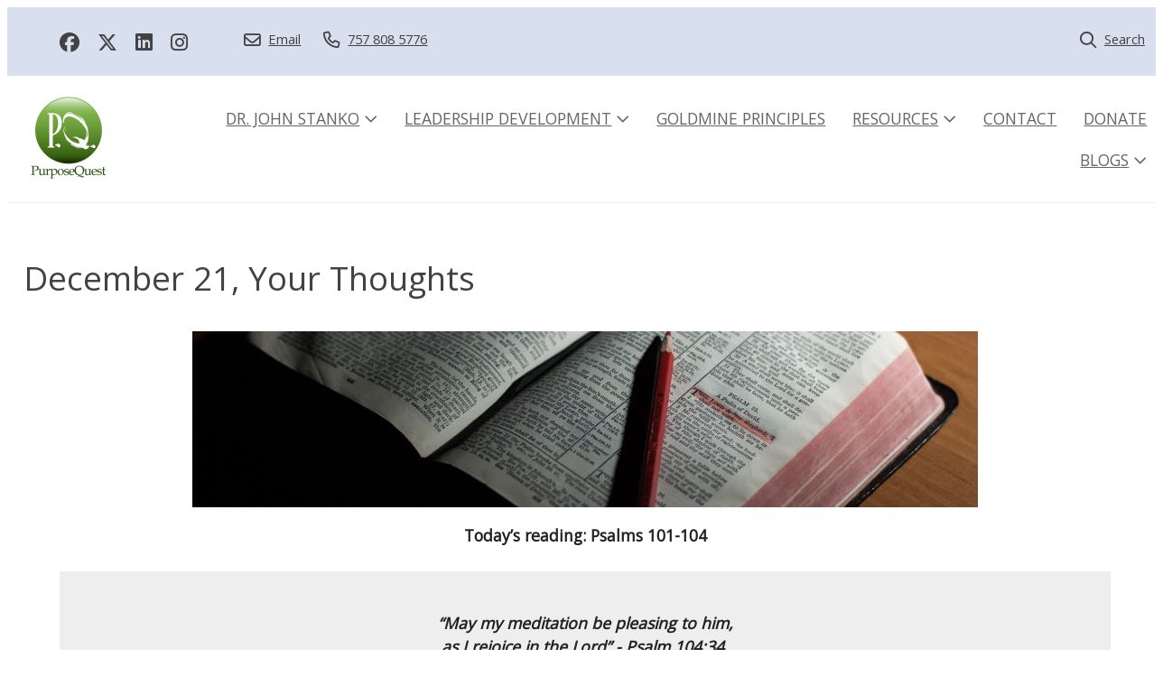

--- FILE ---
content_type: text/html;charset=utf-8
request_url: https://www.purposequest.com/article/december-21-your-thoughts
body_size: 5252
content:
<!DOCTYPE html><html><head><title>December 21, Your Thoughts</title><meta name="viewport" content="width=device-width, initial-scale=1"></meta><meta name="robots" content="index"></meta><meta name="description" content="The psalmist prayed that his meditation would be pleasing to the Lord. That meant that the psalmist was not only careful to give God verbal praise, but he was also mindful of his thoughts, making sure that those were pleasing to the Lord as well."></meta><meta property="og:title" content="December 21, Your Thoughts"></meta><meta property="og:type" content="article"></meta><meta property="og:url" content="https://www.purposequest.com/article/december-21-your-thoughts"></meta><meta property="og:description" content="The psalmist prayed that his meditation would be pleasing to the Lord. That meant that the psalmist was not only careful to give God verbal praise, but he was also mindful of his thoughts, making sure that those were pleasing to the Lord as well."></meta><meta property="og:site_name" content="PurposeQuest International"></meta><meta name="twitter:site" content="@johnstanko"></meta><link rel="canonical" href="https://www.purposequest.com/article/december-21-your-thoughts"></link><link rel="shortcut icon" href="https://cdn-asset-stl-2.airsquare.com/purposequestinternational/managed/image/favicon.ico?20240529181401" fetchpriority="low"></link><script>!(function(n){function t(e){n.addEventListener(e,B)}function o(e){n.removeEventListener(e,B)}function u(e,n,t){L?C(e,n):(t||u.lazy&&void 0===t?q:S).push(e,n)}function c(e){k.head.appendChild(e)}function i(e,n){z.call(e.attributes)[y](n)}function r(e,n,t,o){return o=(n?k.getElementById(n):o)||k.createElement(e),n&&(o.id=n),t&&(o.onload=t),o}function s(e,n,t){(t=e.src)&&((n=r(m)).rel="preload",n.as=h,n.href=t,(t=e[g](w))&&n[b](w,t),(t=e[g](x))&&n[b](x,t),c(n))}function a(e,n){return z.call((n||k).querySelectorAll(e))}function f(e,n){e.parentNode.replaceChild(n,e)}function l(t,e){a("source,img",t)[y](l),i(t,function(e,n){(n=/^data-(.+)/.exec(e.name))&&t[b](n[1],e.value)}),"string"==typeof e&&e&&(t.className+=" "+e),p in t&&t[p]()}function e(e,n,t){u(function(t){(t=a(e||N))[y](s),(function o(e,n){(e=t[E]())&&((n=r(e.nodeName)).text=e.text,i(e,function(e){"type"!=e.name&&n[b](e.name,e.value)}),n.src&&!n[g]("async")?(n.onload=n.onerror=o,f(e,n)):(f(e,n),o()))})()},n,t)}var d="Defer",m="link",h="script",p="load",v="pageshow",y="forEach",g="getAttribute",b="setAttribute",E="shift",w="crossorigin",x="integrity",A=["mousemove","keydown","touchstart","wheel"],I="on"+v in n?v:p,N=h+"[type=deferjs]",j=n.IntersectionObserver,k=n.document||n,C=n.setTimeout,L=/p/.test(k.readyState),S=[],q=[],z=S.slice,B=function(e,n){for(n=I==e.type?(o(I),L=u,A[y](t),S):(A[y](o),q);n[0];)C(n[E](),n[E]())};e(),u.all=e,u.dom=function(e,n,i,c,r){u(function(t){function o(e){c&&!1===c(e)||l(e,i)}t=!!j&&new j(function(e){e[y](function(e,n){e.isIntersecting&&(t.unobserve(n=e.target),o(n))})},r),a(e||"[data-src]")[y](function(e){e[d]!=u&&(e[d]=u,t?t.observe(e):o(e))})},n,!1)},u.css=function(n,t,e,o,i){u(function(e){(e=r(m,t,o)).rel="stylesheet",e.href=n,c(e)},e,i)},u.js=function(n,t,e,o,i){u(function(e){(e=r(h,t,o)).src=n,c(e)},e,i)},u.reveal=l,n[d]=u,L||t(I)})(this);</script><link rel="stylesheet" media="print" type="text/css" id="google-fonts-css" onload="this.media='all'" href="https://fonts.googleapis.com/css2?family=Open+Sans:wght@400&amp;display=swap"></link><noscript><link rel="stylesheet" type="text/css" href="https://fonts.googleapis.com/css2?family=Open+Sans:wght@400&amp;display=swap"></link></noscript><link rel="stylesheet" type="text/css" id="css-variables" href="/asset/css/variables?timestamp=20221108070451"></link><link rel="stylesheet" type="text/css" href="https://cdn-static.airsquare.com/1137/compiled/website/css.cfm"></link><script type="application/ld+json">
                        {
                            "@context" : "http://schema.org",
                            "@type" : "Organization",
                            "name" : "PurposeQuest International",
                            "url" : "https://www.purposequest.com"
                            
                                ,"logo" : "https://cdn-asset-stl-2.airsquare.com/purposequestinternational/managed/image/logo-original.png"
                            
                                ,"contactPoint" : [
                                    {
                                        "@type" : "ContactPoint",
                                        "telephone" : "757 808 5776",
                                        "contactType" : "customer service"
                                    }
                                ]
                            
                        }
                    </script><script type="deferjs" src="https://cdn-static.airsquare.com/1137/compiled/website/javascript-high-priority.cfm"></script><script type="deferjs">lazySizes.init();</script><script type="deferjs" src="https://cdn-static.airsquare.com/1137/compiled/website/javascript-low-priority.cfm"></script></head><body class="header-bottom-layout-left-right"><header id="header" class="headroom headroom--top" data-headroom-offset="200"><div id="header-top-wrapper"><div class="row"><div class="column size-12" id="header-top"><div id="header-top-left"><div id="header-social-navigation"><ul><li><a target="_blank" href="https://facebook.com/johnstanko1"><i class="fab fa-lg fa-facebook"></i><span>Facebook</span></a></li><li><a target="_blank" href="https://x.com/johnstanko"><i class="fab fa-lg fa-x-twitter"></i><span>X (Twitter)r</span></a></li><li><a target="_blank" href="https://www.linkedin.com/in/john-stanko-1600506/"><i class="fab fa-lg fa-linkedin"></i><span>Linkedin</span></a></li><li><a target="_blank" href="https://instagram.com/stanko.john"><i class="fab fa-lg fa-instagram"></i><span>Instagram</span></a></li></ul></div><div id="header-contact-navigation"><ul><li><a target="_blank" href="mailto:info@purposequest.com"><i class="far fa-lg fa-envelope"></i><span>Email</span></a></li><li><a target="_blank" href="tel:757 808 5776"><i class="far fa-lg fa-phone"></i><span>757 808 5776</span></a></li></ul></div></div><div class="right" id="header-top-right"><div id="header-utility-navigation"><ul><li><a href="/search"><i class="far fa-lg fa-search"></i><span>Search</span></a></li></ul></div></div></div></div></div><div id="header-bottom"><div class="row"><div class="column size-12" id="header-bottom-layout-left-right"><div id="header-bottom-logo"><a href="/"><picture><source type="image/png" srcset="https://cdn-asset-stl-2.airsquare.com/purposequestinternational/managed/image/logo-400w.png?20240529134456 400w, https://cdn-asset-stl-2.airsquare.com/purposequestinternational/managed/image/logo-600w.png?20240529134456 600w, https://cdn-asset-stl-2.airsquare.com/purposequestinternational/managed/image/logo-800w.png?20240529134456 800w"></source><img style="aspect-ratio: 1250 / 1250;" src="https://cdn-asset-stl-2.airsquare.com/purposequestinternational/managed/image/logo-400w.png?20240529134456" alt="PurposeQuest International logo"></img></picture></a></div><div id="header-mobile-navigation"><a id="mobile-menu-open-link"><i class="fas fa-lg fa-bars"></i></a></div><div id="header-main-navigation"><ul><li><a href="/about-us"><span>Dr. John Stanko</span><i class="far fa-angle-down"></i></a><ul class="dropdown"><li><a href="/about-us/missions-activity"><span><i class="far fa-angle-right"></i></span><span>Missions Activity</span></a></li></ul></li><li><a href="/leadership"><span>Leadership Development</span><i class="far fa-angle-down"></i></a><ul class="dropdown"><li><a href="/leadership/leadership-archives"><span><i class="far fa-angle-right"></i></span><span>Leadership Archives</span></a></li></ul></li><li><a href="/goldmine-principles"><span>Goldmine Principles</span></a></li><li><a href="/resources"><span>Resources</span><i class="far fa-angle-down"></i></a><ul class="dropdown"><li><a href="/resources/archives"><span><i class="far fa-angle-right"></i></span><span>Archives</span></a></li><li><a href="/resources/video-series"><span><i class="far fa-angle-right"></i></span><span>Video Series</span></a></li><li><a href="/resources/books"><span><i class="far fa-angle-right"></i></span><span>Books</span></a></li></ul></li><li><a href="/contact"><span>Contact</span></a></li><li><a href="/donate"><span>Donate</span></a></li><li><a href="/blogs"><span>Blogs</span><i class="far fa-angle-down"></i></a><ul class="dropdown"><li><a href="/blogs/yourdaily-psalm"><span><i class="far fa-angle-right"></i></span><span>Your Daily Psalm</span></a></li><li><a href="/blogs/the-monday-memo"><span><i class="far fa-angle-right"></i></span><span>The Monday Memo</span></a></li><li><a href="/blogs/purpose-leader-studies"><span><i class="far fa-angle-right"></i></span><span>Purpose Leader Studies</span></a></li><li><a href="/blogs/purpose-talk-podcast"><span><i class="far fa-angle-right"></i></span><span>Purpose Talk Podcast</span></a></li><li><a href="/blogs/purpose-study-bible"><span><i class="far fa-angle-right"></i></span><span>Purpose Study Bible</span></a></li></ul></li></ul></div></div></div></div></header><main id="content"><div class="row" style="padding: var(--space-l) 0;"><div class="column size-12"><h1>December 21, Your Thoughts</h1><div class="user-defined-content block"><p style="text-align:center"><img alt="" src="https://cdn-asset-stl-2.airsquare.com/purposequestinternational/library/blog_matters/life-matters-article-header.jpg?202012202235" style="height:195px; width:870px" /></p>

<p style="text-align:center"><strong>Today&#8217;s reading: Psalms 101-104</strong></p>

<blockquote>
<p style="text-align:center"><em><strong>&#8220;May my meditation be pleasing to him,</strong><br />
<strong>as I rejoice in the </strong><strong>Lord&#8221; - Psalm 104:34.</strong></em></p>
</blockquote>

<p>The psalmist prayed that his meditation would be pleasing to the Lord. That meant that the psalmist was not only careful to give God verbal praise, but he was also mindful of his thoughts, making sure that those were pleasing to the Lord as well. You have a running dialogue all day with yourself, and God is listening in while you talk <strong>Have you ever thought about God listening to your thoughts, and making sure that they are acceptable to the Lord?</strong> The objective is not to think one thing that is inappropriate but then say something appropriate. to cover that thought. Your goal should be that your thoughts and your speech are sources of pleasure for God. The psalmist gives a tip on how to keep your meditation acceptable, and that is to rejoice in the Lord, thus providing fertile ground for good meditation. Jesus showed that God is concerned with your thought life when he confronted the Pharisees: &#8220;Immediately Jesus knew in his spirit that this was what they were thinking in their hearts, and he said to them, &#8216;Why are you thinking these things?&#8217;&#8221; (Mark 2:8). <strong>What is your thought life like? Do you even pay attention to your thoughts or realize how important they are? What can do today to maintain your joy so that your thoughts are as pure as God wants them to be?</strong></p>

<p>&#160;</p></div><h3>Share this post</h3><ul class="icons horizontal"><li><a target="_blank" rel="nofollow" href="https://x.com/intent/post?text=December 21, Your Thoughts https://www.purposequest.com/article/december-21-your-thoughts"><span><i class="fab fa-lg fa-fw fa-x-twitter"></i></span><span>X (Twitter)</span></a></li><li><a target="_blank" rel="nofollow" href="https://facebook.com/sharer.php?u=https://www.purposequest.com/article/december-21-your-thoughts"><span><i class="fab fa-lg fa-fw fa-facebook"></i></span><span>Facebook</span></a></li><li><a target="_blank" rel="nofollow" href="http://www.linkedin.com/shareArticle?mini=true&amp;url=https://www.purposequest.com/article/december-21-your-thoughts&amp;title=December 21, Your Thoughts&amp;summary=The psalmist prayed that his meditation would be pleasing to the Lord. That meant that the psalmist was not only careful to give God verbal praise, but he was also mindful of his thoughts, making sure that those were pleasing to the Lord as well."><span><i class="fab fa-lg fa-fw fa-linkedin"></i></span><span>LinkedIn</span></a></li><li><a target="_blank" rel="nofollow" href="https://pinterest.com/pin/create/button/?url=https://www.purposequest.com/article/december-21-your-thoughts&amp;description=December 21, Your Thoughts"><span><i class="fab fa-lg fa-fw fa-pinterest"></i></span><span>Pinterest</span></a></li></ul></div></div></main><footer id="footer"><div id="footer-top"><div class="row"><div class="column size-3"><ul class="icons"><li><a href="/contact"><span>Contact</span></a></li><li><a href="/about-us"><span>Dr. John Stanko</span></a></li><li><a href="/blogs"><span>Blogs</span></a></li></ul></div><div class="column size-3"><ul class="icons"><li><a target="_blank" href="https://facebook.com/johnstanko1"><span><i class="fab fa-lg fa-fw fa-facebook"></i></span><span>Facebook</span></a></li><li><a target="_blank" href="https://x.com/johnstanko"><span><i class="fab fa-lg fa-fw fa-x-twitter"></i></span><span>X (Twitter)</span></a></li><li><a target="_blank" href="https://www.linkedin.com/in/john-stanko-1600506/"><span><i class="fab fa-lg fa-fw fa-linkedin"></i></span><span>LinkedIn</span></a></li><li><a target="_blank" href="https://instagram.com/stanko.john"><span><i class="fab fa-lg fa-fw fa-instagram"></i></span><span>Instagram</span></a></li></ul></div><div class="column size-3"><p>PO Box 5223<br/>Williamsburg<br/>Virginia 23188<br/>United States<br/></p></div><div class="column size-3"><ul class="icons"><li><a target="_blank" href="mailto:info@purposequest.com"><span><i class="far fa-lg fa-lg fa-fw fa-envelope"></i></span><span>Email</span></a></li><li><a target="_blank" href="tel:757 808 5776"><span><i class="far fa-lg fa-fw fa-phone"></i></span><span>757 808 5776</span></a></li></ul></div></div></div><div id="footer-attribution"><div class="row"><div class="column size-12"><p>© Copyright 2026 PurposeQuest International. Powered by <a href="https://www.airsquare.com" target="_blank">Airsquare</a>.</p></div></div></div></footer><nav id="mobile-menu-wrapper"><div id="mobile-menu"><div id="mobile-menu-close-link"><a><i class="far fa-lg fa-xmark"></i></a></div><div id="mobile-menu-utility-navigation"><ul><li><a href="/search"><i class="far fa-fw fa-lg fa-search"></i><span>Search</span></a></li></ul></div><div id="mobile-menu-main-navigation"><ul><li><a href="/about-us"><span>Dr. John Stanko</span><i class="far fa-angle-down"></i></a><ul class="dropdown"><li><a href="/about-us/missions-activity"><span><i class="far fa-angle-right"></i></span><span>Missions Activity</span></a></li></ul></li><li><a href="/leadership"><span>Leadership Development</span><i class="far fa-angle-down"></i></a><ul class="dropdown"><li><a href="/leadership/leadership-archives"><span><i class="far fa-angle-right"></i></span><span>Leadership Archives</span></a></li></ul></li><li><a href="/goldmine-principles"><span>Goldmine Principles</span></a></li><li><a href="/resources"><span>Resources</span><i class="far fa-angle-down"></i></a><ul class="dropdown"><li><a href="/resources/archives"><span><i class="far fa-angle-right"></i></span><span>Archives</span></a></li><li><a href="/resources/video-series"><span><i class="far fa-angle-right"></i></span><span>Video Series</span></a></li><li><a href="/resources/books"><span><i class="far fa-angle-right"></i></span><span>Books</span></a></li></ul></li><li><a href="/contact"><span>Contact</span></a></li><li><a href="/donate"><span>Donate</span></a></li><li><a href="/blogs"><span>Blogs</span><i class="far fa-angle-down"></i></a><ul class="dropdown"><li><a href="/blogs/yourdaily-psalm"><span><i class="far fa-angle-right"></i></span><span>Your Daily Psalm</span></a></li><li><a href="/blogs/the-monday-memo"><span><i class="far fa-angle-right"></i></span><span>The Monday Memo</span></a></li><li><a href="/blogs/purpose-leader-studies"><span><i class="far fa-angle-right"></i></span><span>Purpose Leader Studies</span></a></li><li><a href="/blogs/purpose-talk-podcast"><span><i class="far fa-angle-right"></i></span><span>Purpose Talk Podcast</span></a></li><li><a href="/blogs/purpose-study-bible"><span><i class="far fa-angle-right"></i></span><span>Purpose Study Bible</span></a></li></ul></li></ul></div><div id="mobile-menu-contact-navigation"><ul><li><a target="_blank" href="mailto:info@purposequest.com"><i class="far fa-fw fa-lg fa-envelope"></i><span>Email</span></a></li><li><a target="_blank" href="tel:757 808 5776"><i class="far fa-fw fa-lg fa-phone"></i><span>757 808 5776</span></a></li></ul></div><div id="mobile-menu-social-navigation"><ul><li><a target="_blank" href="https://facebook.com/johnstanko1"><i class="fab fa-fw fa-lg fa-facebook"></i><span>Facebook</span></a></li><li><a target="_blank" href="https://x.com/johnstanko"><i class="fab fa-fw fa-lg fa-x-twitter"></i><span>X (Twitter)r</span></a></li><li><a target="_blank" href="https://www.linkedin.com/in/john-stanko-1600506/"><i class="fab fa-fw fa-lg fa-linkedin"></i><span>Linkedin</span></a></li><li><a target="_blank" href="https://instagram.com/stanko.john"><i class="fab fa-fw fa-lg fa-instagram"></i><span>Instagram</span></a></li></ul></div></div></nav><div class="dialog-supported hidden"><dialog id="added-to-cart-dialog" class="added-to-cart-dialog" style="width: 400px;"><div class="dialog-wrapper"><h2 style="text-align:center;">Added to cart</h2><p><a class="button secondary" onclick="window['added-to-cart-dialog'].close();" style="width: 100%; text-align:center;"><i class="fas fa-angle-left"></i>Continue shopping</a></p><p><a class="button" href="/cart" style="width: 100%; text-align:center;">View cart &amp; checkout<i class="far fa-angle-right right"></i></a></p></div></dialog></div><script type="deferjs">
                    cookieConsentScripts('necessary|preferences|analytics|marketing');
                    </script><script type="deferjs">
                    AOSMobile.init({ offset: 200 });
                    AOSNonMobile.init({ offset: 200 });
                    document.querySelectorAll('img').forEach(function(img) {
                        img.addEventListener('load', function() {
                            AOSMobile.refresh();
                            AOSNonMobile.refresh();
                        })
                    });
                </script></body></html>

--- FILE ---
content_type: text/css;charset=UTF-8
request_url: https://www.purposequest.com/asset/css/variables?timestamp=20221108070451
body_size: 1351
content:
:root {--background-colour: #FFFFFF;--header-background-gradient-angle: 225deg;--header-background-primary-colour: #FFFFFF;--header-background-secondary-colour: #FFFFFF;--header-utility-navigation-background-gradient-angle: 225deg;--header-utility-navigation-background-primary-colour: #D8DFEF;--header-utility-navigation-background-secondary-colour: #D8DFEF;--header-utility-navigation-link-colour: #424242;--header-utility-navigation-link-hover-colour: #57748A;--header-utility-navigation-link-selected-colour: #424242;--header-utility-navigation-link-hover-background-colour: transparent;--header-utility-navigation-link-selected-background-colour: transparent;--header-top-column-horizontal-padding-reduction: 1rem;--header-utility-navigation-dot-colour: #ff0000;--header-utility-navigation-border-bottom-colour: rgba(255, 255, 255, 0);--header-utility-navigation-border-bottom-width: 0px;--header-logo-size-adjustment-percentage: 0;--header-logo-title-colour: #424242;--header-mobile-navigation-colour: #333333;--header-main-navigation-border-top-colour: rgba(255, 255, 255, 0);--header-main-navigation-border-top-width: 0px;--header-main-navigation-background-gradient-angle: 225deg;--header-main-navigation-background-primary-colour: rgba(255, 255, 255, 0);--header-main-navigation-background-secondary-colour: rgba(255, 255, 255, 0);--header-main-navigation-link-colour: #666666;--header-main-navigation-link-hover-colour: #2F3E4F;--header-main-navigation-link-selected-colour: #2F3E4F;--header-main-navigation-link-hover-background-colour: transparent;--header-main-navigation-link-selected-background-colour: transparent;--header-bottom-layout-left-right-column-horizontal-padding-reduction: 1.5rem;--header-main-navigation-dropdown-offset: var(--header-bottom-layout-left-right-column-horizontal-padding-reduction);--header-main-navigation-dropdown-border-width: 1px;--header-main-navigation-dropdown-border-colour: #EEEEEE;--header-main-navigation-dropdown-background-colour: #FFFFFF;--header-main-navigation-dropdown-link-colour: #666666;--header-main-navigation-dropdown-link-hover-colour: #2F3E4F;--header-main-navigation-dropdown-link-hover-background-colour: #FFFFFF;--header-border-bottom-colour: #EEEEEE;--header-border-bottom-width: 1px;--mobile-menu-background-gradient-angle: 225deg;--mobile-menu-background-primary-colour: #FFFFFF;--mobile-menu-background-secondary-colour: #FFFFFF;--mobile-menu-link-colour: #666666;--mobile-menu-link-hover-colour: #2F3E4F;--mobile-menu-link-hover-background-colour: #FFFFFF;--utility-navigation-font-family-name: 'Open Sans';--utility-navigation-font-family-category: sans-serif;--utility-navigation-font-weight: 400;--utility-navigation-text-transform: none;--utility-navigation-font-size-adjustment-percentage: 0;--header-logo-title-font-family-name: 'Alegreya SC';--header-logo-title-font-family-category: serif;--header-logo-title-font-weight: 400;--header-logo-title-text-transform: none;--header-logo-title-font-size-adjustment-percentage: 0;--main-navigation-font-family-name: 'Open Sans';--main-navigation-font-family-category: sans-serif;--main-navigation-font-weight: 400;--main-navigation-text-transform: uppercase;--main-navigation-font-size-adjustment-percentage: 0;--main-navigation-2nd-level-font-weight: 400;--main-navigation-2nd-level-text-transform: none;--main-navigation-2nd-level-font-size-adjustment-percentage: 0;--row-border-colour: #EEEEEE;--heading-1-colour: #424242;--heading-1-font-family-name: 'Open Sans';--heading-1-font-family-category: sans-serif;--heading-1-font-weight: 400;--heading-1-text-transform: none;--heading-1-font-size-adjustment-percentage: 0;--heading-2-colour: #424242;--heading-2-font-family-name: 'Open Sans';--heading-2-font-family-category: sans-serif;--heading-2-font-weight: 400;--heading-2-text-transform: none;--heading-2-font-size-adjustment-percentage: 0;--heading-3-colour: #424242;--heading-3-font-family-name: 'Open Sans';--heading-3-font-family-category: sans-serif;--heading-3-font-weight: 400;--heading-3-text-transform: none;--heading-3-font-size-adjustment-percentage: 0;--heading-4-colour: #424242;--heading-4-font-family-name: 'Open Sans';--heading-4-font-family-category: sans-serif;--heading-4-font-weight: 400;--heading-4-text-transform: none;--heading-4-font-size-adjustment-percentage: 0;--paragraph-colour: #222222;--paragraph-font-family-name: 'Open Sans';--paragraph-font-family-category: sans-serif;--paragraph-font-weight: 400;--paragraph-text-transform: none;--paragraph-font-size-adjustment-percentage: 0;--link-colour: #1679C5;--link-hover-colour: #7D7975;--horizontal-line-colour: #EEEEEE;--horizontal-line-height: 1px;--horizontal-line-width: 100%;--blockquote-background-colour: #EEEEEE;--blockquote-border-colour: rgba(255, 255, 255, 0);--blockquote-border-width: 0 0 0 0px;--blockquote-border-radius: 0px;--blockquote-font-family-name: 'Open Sans';--blockquote-font-family-category: sans-serif;--blockquote-font-weight: 400;--blockquote-text-transform: none;--blockquote-font-size-adjustment-percentage: 0;--form-fieldset-background-colour: #EEEEEE;--form-fieldset-border-colour: rgba(255, 255, 255, 0);--form-fieldset-border-radius: 0px;--form-fieldset-border-width: 0px;--form-input-background-colour: #ffffff;--form-input-border-colour: #dddddd;--form-input-border-radius: 0px;--form-input-border-width: 1px;--form-input-text-colour: #333333;--form-input-focus-border-colour: #2260c5;--form-success-colour: #659D32;--form-success-box-border-radius: 0px;--form-error-colour: #CD3333;--form-error-box-border-radius: 0px;--button-background-primary-colour: #57748A;--button-background-secondary-colour: #57748A;--button-background-gradient-angle: 225deg;--button-text-colour: #FFFFFF;--button-border-colour: rgba(255, 255, 255, 0);--button-hover-text-colour: #FFFFFF;--button-hover-background-colour: #7D7975;--button-hover-border-colour: rgba(255, 255, 255, 0);--button-border-radius: 5px;--button-border-width: 0px;--button-font-family-name: 'Open Sans';--button-font-family-name: 'Open Sans';--button-font-family-category: sans-serif;--button-font-weight: 400;--button-text-transform: none;--button-font-size-adjustment-percentage: 0;--footer-border-top-width: 1px;--footer-border-top-colour: #EEEEEE;--footer-background-gradient-angle: 225deg;--footer-background-primary-colour: #FFFFFF;--footer-background-secondary-colour: #FFFFFF;--footer-paragraph-colour: #7D7975;--footer-link-colour: #57748A;--footer-link-hover-colour: #7D7975;--footer-attribution-border-top-width: 0px;--footer-attribution-border-top-colour: rgba(255, 255, 255, 0);--footer-attribution-background-colour: rgba(255, 255, 255, 0);--footer-attribution-paragraph-colour: #7D7975;--footer-attribution-link-colour: #57748A;--footer-attribution-link-hover-colour: #7D7975;--footer-attribution-text-align: left;--dialog-border-radius: 0px;--gallery-zoom-background-colour: rgba(24, 24, 27, 0.92);--gallery-zoom-foreground-colour: rgba(255, 255, 255, 1);--gallery-zoom-highlight-colour: rgba(255, 255, 255, 1);}